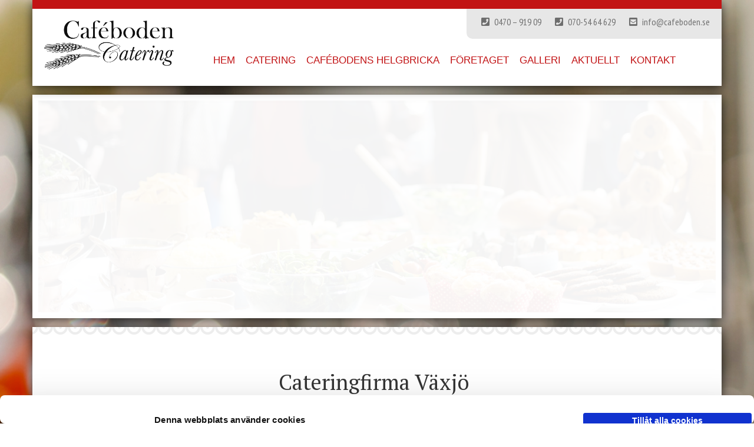

--- FILE ---
content_type: text/html; charset=UTF-8
request_url: https://www.cafeboden.se/cateringfirma-vaxjo/
body_size: 13533
content:
<!DOCTYPE html>
<html lang="sv-SE">
<head>
<meta charset="utf-8">
<meta http-equiv="X-UA-Compatible" content="IE=edge">
<meta name="viewport" content="width=device-width, initial-scale=1">
<title>Cateringfirma Växjö, catering | Caféboden Restaurang &amp; Catering</title>
<link rel="stylesheet" href="/wp-content/themes/cmsvrx-theme/css/bootstrap.min.css">
<link rel="stylesheet" media="all" href="https://www.cafeboden.se/wp-content/themes/cmsvrx-theme/style.css" />
<link rel="apple-touch-icon" href="/files/mobile.png" />
<link rel="icon" type="image/png" href="/files/favicon.png" />
<script type="text/javascript" data-cookieconsent="ignore">
	window.dataLayer = window.dataLayer || [];

	function gtag() {
		dataLayer.push(arguments);
	}

	gtag("consent", "default", {
		ad_personalization: "denied",
		ad_storage: "denied",
		ad_user_data: "denied",
		analytics_storage: "denied",
		functionality_storage: "denied",
		personalization_storage: "denied",
		security_storage: "granted",
		wait_for_update: 500,
	});
	gtag("set", "ads_data_redaction", true);
	</script>
<script type="text/javascript"
		id="Cookiebot"
		src="https://consent.cookiebot.com/uc.js"
		data-implementation="wp"
		data-cbid="d17e2f98-d77c-485e-90d9-f75f7650ea07"
							data-blockingmode="auto"
	></script>
<meta name='robots' content='max-image-preview:large' />
<link rel="alternate" title="oEmbed (JSON)" type="application/json+oembed" href="https://www.cafeboden.se/wp-json/oembed/1.0/embed?url=https%3A%2F%2Fwww.cafeboden.se%2Fcateringfirma-vaxjo%2F" />
<link rel="alternate" title="oEmbed (XML)" type="text/xml+oembed" href="https://www.cafeboden.se/wp-json/oembed/1.0/embed?url=https%3A%2F%2Fwww.cafeboden.se%2Fcateringfirma-vaxjo%2F&#038;format=xml" />
<style id='wp-img-auto-sizes-contain-inline-css'>
img:is([sizes=auto i],[sizes^="auto," i]){contain-intrinsic-size:3000px 1500px}
/*# sourceURL=wp-img-auto-sizes-contain-inline-css */
</style>
<link rel='stylesheet' id='formidable-css' href='https://www.cafeboden.se/wp-content/plugins/formidable/css/formidableforms1075.css?ver=1191658' media='all' />
<style id='wp-emoji-styles-inline-css'>

	img.wp-smiley, img.emoji {
		display: inline !important;
		border: none !important;
		box-shadow: none !important;
		height: 1em !important;
		width: 1em !important;
		margin: 0 0.07em !important;
		vertical-align: -0.1em !important;
		background: none !important;
		padding: 0 !important;
	}
/*# sourceURL=wp-emoji-styles-inline-css */
</style>
<style id='wp-block-library-inline-css'>
:root{--wp-block-synced-color:#7a00df;--wp-block-synced-color--rgb:122,0,223;--wp-bound-block-color:var(--wp-block-synced-color);--wp-editor-canvas-background:#ddd;--wp-admin-theme-color:#007cba;--wp-admin-theme-color--rgb:0,124,186;--wp-admin-theme-color-darker-10:#006ba1;--wp-admin-theme-color-darker-10--rgb:0,107,160.5;--wp-admin-theme-color-darker-20:#005a87;--wp-admin-theme-color-darker-20--rgb:0,90,135;--wp-admin-border-width-focus:2px}@media (min-resolution:192dpi){:root{--wp-admin-border-width-focus:1.5px}}.wp-element-button{cursor:pointer}:root .has-very-light-gray-background-color{background-color:#eee}:root .has-very-dark-gray-background-color{background-color:#313131}:root .has-very-light-gray-color{color:#eee}:root .has-very-dark-gray-color{color:#313131}:root .has-vivid-green-cyan-to-vivid-cyan-blue-gradient-background{background:linear-gradient(135deg,#00d084,#0693e3)}:root .has-purple-crush-gradient-background{background:linear-gradient(135deg,#34e2e4,#4721fb 50%,#ab1dfe)}:root .has-hazy-dawn-gradient-background{background:linear-gradient(135deg,#faaca8,#dad0ec)}:root .has-subdued-olive-gradient-background{background:linear-gradient(135deg,#fafae1,#67a671)}:root .has-atomic-cream-gradient-background{background:linear-gradient(135deg,#fdd79a,#004a59)}:root .has-nightshade-gradient-background{background:linear-gradient(135deg,#330968,#31cdcf)}:root .has-midnight-gradient-background{background:linear-gradient(135deg,#020381,#2874fc)}:root{--wp--preset--font-size--normal:16px;--wp--preset--font-size--huge:42px}.has-regular-font-size{font-size:1em}.has-larger-font-size{font-size:2.625em}.has-normal-font-size{font-size:var(--wp--preset--font-size--normal)}.has-huge-font-size{font-size:var(--wp--preset--font-size--huge)}.has-text-align-center{text-align:center}.has-text-align-left{text-align:left}.has-text-align-right{text-align:right}.has-fit-text{white-space:nowrap!important}#end-resizable-editor-section{display:none}.aligncenter{clear:both}.items-justified-left{justify-content:flex-start}.items-justified-center{justify-content:center}.items-justified-right{justify-content:flex-end}.items-justified-space-between{justify-content:space-between}.screen-reader-text{border:0;clip-path:inset(50%);height:1px;margin:-1px;overflow:hidden;padding:0;position:absolute;width:1px;word-wrap:normal!important}.screen-reader-text:focus{background-color:#ddd;clip-path:none;color:#444;display:block;font-size:1em;height:auto;left:5px;line-height:normal;padding:15px 23px 14px;text-decoration:none;top:5px;width:auto;z-index:100000}html :where(.has-border-color){border-style:solid}html :where([style*=border-top-color]){border-top-style:solid}html :where([style*=border-right-color]){border-right-style:solid}html :where([style*=border-bottom-color]){border-bottom-style:solid}html :where([style*=border-left-color]){border-left-style:solid}html :where([style*=border-width]){border-style:solid}html :where([style*=border-top-width]){border-top-style:solid}html :where([style*=border-right-width]){border-right-style:solid}html :where([style*=border-bottom-width]){border-bottom-style:solid}html :where([style*=border-left-width]){border-left-style:solid}html :where(img[class*=wp-image-]){height:auto;max-width:100%}:where(figure){margin:0 0 1em}html :where(.is-position-sticky){--wp-admin--admin-bar--position-offset:var(--wp-admin--admin-bar--height,0px)}@media screen and (max-width:600px){html :where(.is-position-sticky){--wp-admin--admin-bar--position-offset:0px}}

/*# sourceURL=wp-block-library-inline-css */
</style><style id='global-styles-inline-css'>
:root{--wp--preset--aspect-ratio--square: 1;--wp--preset--aspect-ratio--4-3: 4/3;--wp--preset--aspect-ratio--3-4: 3/4;--wp--preset--aspect-ratio--3-2: 3/2;--wp--preset--aspect-ratio--2-3: 2/3;--wp--preset--aspect-ratio--16-9: 16/9;--wp--preset--aspect-ratio--9-16: 9/16;--wp--preset--color--black: #000000;--wp--preset--color--cyan-bluish-gray: #abb8c3;--wp--preset--color--white: #ffffff;--wp--preset--color--pale-pink: #f78da7;--wp--preset--color--vivid-red: #cf2e2e;--wp--preset--color--luminous-vivid-orange: #ff6900;--wp--preset--color--luminous-vivid-amber: #fcb900;--wp--preset--color--light-green-cyan: #7bdcb5;--wp--preset--color--vivid-green-cyan: #00d084;--wp--preset--color--pale-cyan-blue: #8ed1fc;--wp--preset--color--vivid-cyan-blue: #0693e3;--wp--preset--color--vivid-purple: #9b51e0;--wp--preset--gradient--vivid-cyan-blue-to-vivid-purple: linear-gradient(135deg,rgb(6,147,227) 0%,rgb(155,81,224) 100%);--wp--preset--gradient--light-green-cyan-to-vivid-green-cyan: linear-gradient(135deg,rgb(122,220,180) 0%,rgb(0,208,130) 100%);--wp--preset--gradient--luminous-vivid-amber-to-luminous-vivid-orange: linear-gradient(135deg,rgb(252,185,0) 0%,rgb(255,105,0) 100%);--wp--preset--gradient--luminous-vivid-orange-to-vivid-red: linear-gradient(135deg,rgb(255,105,0) 0%,rgb(207,46,46) 100%);--wp--preset--gradient--very-light-gray-to-cyan-bluish-gray: linear-gradient(135deg,rgb(238,238,238) 0%,rgb(169,184,195) 100%);--wp--preset--gradient--cool-to-warm-spectrum: linear-gradient(135deg,rgb(74,234,220) 0%,rgb(151,120,209) 20%,rgb(207,42,186) 40%,rgb(238,44,130) 60%,rgb(251,105,98) 80%,rgb(254,248,76) 100%);--wp--preset--gradient--blush-light-purple: linear-gradient(135deg,rgb(255,206,236) 0%,rgb(152,150,240) 100%);--wp--preset--gradient--blush-bordeaux: linear-gradient(135deg,rgb(254,205,165) 0%,rgb(254,45,45) 50%,rgb(107,0,62) 100%);--wp--preset--gradient--luminous-dusk: linear-gradient(135deg,rgb(255,203,112) 0%,rgb(199,81,192) 50%,rgb(65,88,208) 100%);--wp--preset--gradient--pale-ocean: linear-gradient(135deg,rgb(255,245,203) 0%,rgb(182,227,212) 50%,rgb(51,167,181) 100%);--wp--preset--gradient--electric-grass: linear-gradient(135deg,rgb(202,248,128) 0%,rgb(113,206,126) 100%);--wp--preset--gradient--midnight: linear-gradient(135deg,rgb(2,3,129) 0%,rgb(40,116,252) 100%);--wp--preset--font-size--small: 13px;--wp--preset--font-size--medium: 20px;--wp--preset--font-size--large: 36px;--wp--preset--font-size--x-large: 42px;--wp--preset--spacing--20: 0.44rem;--wp--preset--spacing--30: 0.67rem;--wp--preset--spacing--40: 1rem;--wp--preset--spacing--50: 1.5rem;--wp--preset--spacing--60: 2.25rem;--wp--preset--spacing--70: 3.38rem;--wp--preset--spacing--80: 5.06rem;--wp--preset--shadow--natural: 6px 6px 9px rgba(0, 0, 0, 0.2);--wp--preset--shadow--deep: 12px 12px 50px rgba(0, 0, 0, 0.4);--wp--preset--shadow--sharp: 6px 6px 0px rgba(0, 0, 0, 0.2);--wp--preset--shadow--outlined: 6px 6px 0px -3px rgb(255, 255, 255), 6px 6px rgb(0, 0, 0);--wp--preset--shadow--crisp: 6px 6px 0px rgb(0, 0, 0);}:where(.is-layout-flex){gap: 0.5em;}:where(.is-layout-grid){gap: 0.5em;}body .is-layout-flex{display: flex;}.is-layout-flex{flex-wrap: wrap;align-items: center;}.is-layout-flex > :is(*, div){margin: 0;}body .is-layout-grid{display: grid;}.is-layout-grid > :is(*, div){margin: 0;}:where(.wp-block-columns.is-layout-flex){gap: 2em;}:where(.wp-block-columns.is-layout-grid){gap: 2em;}:where(.wp-block-post-template.is-layout-flex){gap: 1.25em;}:where(.wp-block-post-template.is-layout-grid){gap: 1.25em;}.has-black-color{color: var(--wp--preset--color--black) !important;}.has-cyan-bluish-gray-color{color: var(--wp--preset--color--cyan-bluish-gray) !important;}.has-white-color{color: var(--wp--preset--color--white) !important;}.has-pale-pink-color{color: var(--wp--preset--color--pale-pink) !important;}.has-vivid-red-color{color: var(--wp--preset--color--vivid-red) !important;}.has-luminous-vivid-orange-color{color: var(--wp--preset--color--luminous-vivid-orange) !important;}.has-luminous-vivid-amber-color{color: var(--wp--preset--color--luminous-vivid-amber) !important;}.has-light-green-cyan-color{color: var(--wp--preset--color--light-green-cyan) !important;}.has-vivid-green-cyan-color{color: var(--wp--preset--color--vivid-green-cyan) !important;}.has-pale-cyan-blue-color{color: var(--wp--preset--color--pale-cyan-blue) !important;}.has-vivid-cyan-blue-color{color: var(--wp--preset--color--vivid-cyan-blue) !important;}.has-vivid-purple-color{color: var(--wp--preset--color--vivid-purple) !important;}.has-black-background-color{background-color: var(--wp--preset--color--black) !important;}.has-cyan-bluish-gray-background-color{background-color: var(--wp--preset--color--cyan-bluish-gray) !important;}.has-white-background-color{background-color: var(--wp--preset--color--white) !important;}.has-pale-pink-background-color{background-color: var(--wp--preset--color--pale-pink) !important;}.has-vivid-red-background-color{background-color: var(--wp--preset--color--vivid-red) !important;}.has-luminous-vivid-orange-background-color{background-color: var(--wp--preset--color--luminous-vivid-orange) !important;}.has-luminous-vivid-amber-background-color{background-color: var(--wp--preset--color--luminous-vivid-amber) !important;}.has-light-green-cyan-background-color{background-color: var(--wp--preset--color--light-green-cyan) !important;}.has-vivid-green-cyan-background-color{background-color: var(--wp--preset--color--vivid-green-cyan) !important;}.has-pale-cyan-blue-background-color{background-color: var(--wp--preset--color--pale-cyan-blue) !important;}.has-vivid-cyan-blue-background-color{background-color: var(--wp--preset--color--vivid-cyan-blue) !important;}.has-vivid-purple-background-color{background-color: var(--wp--preset--color--vivid-purple) !important;}.has-black-border-color{border-color: var(--wp--preset--color--black) !important;}.has-cyan-bluish-gray-border-color{border-color: var(--wp--preset--color--cyan-bluish-gray) !important;}.has-white-border-color{border-color: var(--wp--preset--color--white) !important;}.has-pale-pink-border-color{border-color: var(--wp--preset--color--pale-pink) !important;}.has-vivid-red-border-color{border-color: var(--wp--preset--color--vivid-red) !important;}.has-luminous-vivid-orange-border-color{border-color: var(--wp--preset--color--luminous-vivid-orange) !important;}.has-luminous-vivid-amber-border-color{border-color: var(--wp--preset--color--luminous-vivid-amber) !important;}.has-light-green-cyan-border-color{border-color: var(--wp--preset--color--light-green-cyan) !important;}.has-vivid-green-cyan-border-color{border-color: var(--wp--preset--color--vivid-green-cyan) !important;}.has-pale-cyan-blue-border-color{border-color: var(--wp--preset--color--pale-cyan-blue) !important;}.has-vivid-cyan-blue-border-color{border-color: var(--wp--preset--color--vivid-cyan-blue) !important;}.has-vivid-purple-border-color{border-color: var(--wp--preset--color--vivid-purple) !important;}.has-vivid-cyan-blue-to-vivid-purple-gradient-background{background: var(--wp--preset--gradient--vivid-cyan-blue-to-vivid-purple) !important;}.has-light-green-cyan-to-vivid-green-cyan-gradient-background{background: var(--wp--preset--gradient--light-green-cyan-to-vivid-green-cyan) !important;}.has-luminous-vivid-amber-to-luminous-vivid-orange-gradient-background{background: var(--wp--preset--gradient--luminous-vivid-amber-to-luminous-vivid-orange) !important;}.has-luminous-vivid-orange-to-vivid-red-gradient-background{background: var(--wp--preset--gradient--luminous-vivid-orange-to-vivid-red) !important;}.has-very-light-gray-to-cyan-bluish-gray-gradient-background{background: var(--wp--preset--gradient--very-light-gray-to-cyan-bluish-gray) !important;}.has-cool-to-warm-spectrum-gradient-background{background: var(--wp--preset--gradient--cool-to-warm-spectrum) !important;}.has-blush-light-purple-gradient-background{background: var(--wp--preset--gradient--blush-light-purple) !important;}.has-blush-bordeaux-gradient-background{background: var(--wp--preset--gradient--blush-bordeaux) !important;}.has-luminous-dusk-gradient-background{background: var(--wp--preset--gradient--luminous-dusk) !important;}.has-pale-ocean-gradient-background{background: var(--wp--preset--gradient--pale-ocean) !important;}.has-electric-grass-gradient-background{background: var(--wp--preset--gradient--electric-grass) !important;}.has-midnight-gradient-background{background: var(--wp--preset--gradient--midnight) !important;}.has-small-font-size{font-size: var(--wp--preset--font-size--small) !important;}.has-medium-font-size{font-size: var(--wp--preset--font-size--medium) !important;}.has-large-font-size{font-size: var(--wp--preset--font-size--large) !important;}.has-x-large-font-size{font-size: var(--wp--preset--font-size--x-large) !important;}
/*# sourceURL=global-styles-inline-css */
</style>

<style id='classic-theme-styles-inline-css'>
/*! This file is auto-generated */
.wp-block-button__link{color:#fff;background-color:#32373c;border-radius:9999px;box-shadow:none;text-decoration:none;padding:calc(.667em + 2px) calc(1.333em + 2px);font-size:1.125em}.wp-block-file__button{background:#32373c;color:#fff;text-decoration:none}
/*# sourceURL=/wp-includes/css/classic-themes.min.css */
</style>
<link rel='stylesheet' id='contact-form-7-css' href='https://www.cafeboden.se/wp-content/plugins/contact-form-7/includes/css/styles.css?ver=6.1.4' media='all' />
<link rel='stylesheet' id='cmsvrx-css-css' href='https://www.cafeboden.se/files/customcss/326.css?ver=6.9' media='all' />
<link rel='stylesheet' id='js_composer_front-css' href='https://www.cafeboden.se/wp-content/plugins/js_composer/assets/css/js_composer.min.css?ver=8.7.2' media='all' />
<script src="https://www.cafeboden.se/wp-includes/js/jquery/jquery.min.js?ver=3.7.1" id="jquery-core-js"></script>
<script src="https://www.cafeboden.se/wp-includes/js/jquery/jquery-migrate.min.js?ver=3.4.1" id="jquery-migrate-js"></script>
<script></script><link rel="https://api.w.org/" href="https://www.cafeboden.se/wp-json/" /><link rel="alternate" title="JSON" type="application/json" href="https://www.cafeboden.se/wp-json/wp/v2/pages/502" /><script type="text/javascript">if ( window._agmMaps === undefined ) { _agmMaps = []; }</script><script>document.documentElement.className += " js";</script>
<!-- SEO meta tags powered by SmartCrawl https://wpmudev.com/project/smartcrawl-wordpress-seo/ -->
<link rel="canonical" href="https://www.cafeboden.se/cateringfirma-vaxjo/" />
<meta name="description" content="Vår cateringfirma erbjuder catering för personalfest, julbord, bröllop och kick off. Varje uppdrag tar vi oss an med genuint engagemang och fokus på bra råvaror. Till vår catering erbjuder vi gratis utkörning i Växjö." />
<script type="application/ld+json">{"@context":"https:\/\/schema.org","@graph":[{"@type":"Organization","@id":"https:\/\/www.cafeboden.se\/#schema-publishing-organization","url":"https:\/\/www.cafeboden.se","name":"Caf\u00e9boden Sm\u00e5tt &amp; Gott"},{"@type":"WebSite","@id":"https:\/\/www.cafeboden.se\/#schema-website","url":"https:\/\/www.cafeboden.se","name":"Caf\u00e9boden Sm\u00e5tt &amp; Gott","encoding":"UTF-8","potentialAction":{"@type":"SearchAction","target":"https:\/\/www.cafeboden.se\/search\/{search_term_string}\/","query-input":"required name=search_term_string"}},{"@type":"BreadcrumbList","@id":"https:\/\/www.cafeboden.se\/cateringfirma-vaxjo?page&pagename=cateringfirma-vaxjo\/#breadcrumb","itemListElement":[{"@type":"ListItem","position":1,"name":"Home","item":"https:\/\/www.cafeboden.se"},{"@type":"ListItem","position":2,"name":"Cateringfirma V\u00e4xj\u00f6"}]},{"@type":"Person","@id":"https:\/\/www.cafeboden.se\/author\/wcpro\/#schema-author","name":"cms","url":"https:\/\/www.cafeboden.se\/author\/wcpro\/"}]}</script>
<!-- /SEO -->
<style type="text/css" data-type="vc_shortcodes-default-css">.vc_do_btn{margin-bottom:22px;}.vc_do_btn{margin-bottom:22px;}</style><style type="text/css" data-type="vc_shortcodes-custom-css">.vc_custom_1571230454865{margin-right: 10px !important;}.vc_custom_1571226165596{margin-right: 10px !important;}</style><noscript><style> .wpb_animate_when_almost_visible { opacity: 1; }</style></noscript><!--[if lt IE 9]>
<script src="https://oss.maxcdn.com/libs/html5shiv/3.7.0/html5shiv.js"></script>
<script src="https://oss.maxcdn.com/libs/respond.js/1.4.2/respond.min.js"></script>
<![endif]-->
<link rel="stylesheet" href="https://www.cafeboden.se/wp-content/themes/cmsvrx-theme/css/font-awesome.min.css"><script>$ = jQuery;</script>
<meta name="google-site-verification" content="TKGYm7tmjr9Fyx_73ravLGsfQjUVNAT3MXGAgKAjtEw" />

<link href="https://fonts.googleapis.com/css?family=PT+Sans+Narrow:400,700|PT+Serif:400,400i,700" rel="stylesheet">
<link href="https://fonts.googleapis.com/css?family=Covered+By+Your+Grace" rel="stylesheet">

<link rel="stylesheet" href="https://use.fontawesome.com/releases/v5.3.1/css/all.css" integrity="sha384-mzrmE5qonljUremFsqc01SB46JvROS7bZs3IO2EmfFsd15uHvIt+Y8vEf7N7fWAU" crossorigin="anonymous">


<link
  rel="stylesheet"
  href="https://cdn.jsdelivr.net/gh/lipis/flag-icons@7.3.2/css/flag-icons.min.css"
/>

<script>
$(document).ready(function() {

$('.needstyle li').each(function () {
		var tempLink = $(this).find("a").attr("href");
		$(this).click(function() {
			window.location.href = tempLink;
		});
    });
$("#content a.pdflink").prepend("<i class='fa fa-file-pdf-o' aria-hidden='true'></i>")

});
</script>
<script>
$(window).load(function() {

   if ( $(window).width() > 992 ) {
    setTimeout(function(){

    var cHeight = $('.contentrow .contentcol').outerHeight(),
           rHeight = $('.contentrow .rightcol').outerHeight(),
           totalHeight = 0
 
       if ( cHeight > rHeight ) {

              $(".rightcol .widget:not(:last-child").each(function(){
                    totalHeight += $(this).outerHeight();
               });
              var  addheight =   cHeight - totalHeight
              $('.contentrow .rightcol .widget:last-child').outerHeight(addheight - 25)     
              $('.contentrow .rightcol').outerHeight(cHeight - 60)  

        } else {
                      $('.contentrow .contentcol').outerHeight(rHeight)
       }

 }, 1000);	 
   }
 if ( $(window).width() < 768) {
              $("#startrow .vc_col-sm-4:last-child").insertBefore("#startrow .vc_col-sm-4:nth-child(2)")
           
 }

});
</script>
<meta name="google-site-verification" content="qx2yLXvCtlLswSt1ZIx0NdH1oM2TAXQ9OPEM91bBsPA" />
<link rel='stylesheet' id='metaslider-flex-slider-css' href='https://www.cafeboden.se/wp-content/plugins/ml-slider/assets/sliders/flexslider/flexslider.css?ver=3.104.0' media='all' property='stylesheet' />
<link rel='stylesheet' id='metaslider-public-css' href='https://www.cafeboden.se/wp-content/plugins/ml-slider/assets/metaslider/public.css?ver=3.104.0' media='all' property='stylesheet' />
<style id='metaslider-public-inline-css'>
@media only screen and (max-width: 767px) { .hide-arrows-smartphone .flex-direction-nav, .hide-navigation-smartphone .flex-control-paging, .hide-navigation-smartphone .flex-control-nav, .hide-navigation-smartphone .filmstrip, .hide-slideshow-smartphone, .metaslider-hidden-content.hide-smartphone{ display: none!important; }}@media only screen and (min-width : 768px) and (max-width: 1023px) { .hide-arrows-tablet .flex-direction-nav, .hide-navigation-tablet .flex-control-paging, .hide-navigation-tablet .flex-control-nav, .hide-navigation-tablet .filmstrip, .hide-slideshow-tablet, .metaslider-hidden-content.hide-tablet{ display: none!important; }}@media only screen and (min-width : 1024px) and (max-width: 1439px) { .hide-arrows-laptop .flex-direction-nav, .hide-navigation-laptop .flex-control-paging, .hide-navigation-laptop .flex-control-nav, .hide-navigation-laptop .filmstrip, .hide-slideshow-laptop, .metaslider-hidden-content.hide-laptop{ display: none!important; }}@media only screen and (min-width : 1440px) { .hide-arrows-desktop .flex-direction-nav, .hide-navigation-desktop .flex-control-paging, .hide-navigation-desktop .flex-control-nav, .hide-navigation-desktop .filmstrip, .hide-slideshow-desktop, .metaslider-hidden-content.hide-desktop{ display: none!important; }}
/*# sourceURL=metaslider-public-inline-css */
</style>
</head>
<body class="wp-singular page-template-default page page-id-502 wp-theme-cmsvrx-theme metaslider-plugin wpb-js-composer js-comp-ver-8.7.2 vc_responsive">
<div id="fb-root"></div>
<script>(function(d, s, id) {
  var js, fjs = d.getElementsByTagName(s)[0];
  if (d.getElementById(id)) return;
  js = d.createElement(s); js.id = id;
  js.src = "//connect.facebook.net/sv_SE/sdk.js#xfbml=1&version=v2.5&appId=203583992994950";
  fjs.parentNode.insertBefore(js, fjs);
}(document, 'script', 'facebook-jssdk'));</script>

<div id="page" class="">

	<header id="header" role="banner">
		<div class="container">
			<div class="logoholder logo-left">
					<a href="/">
						<img src="/files/ny-logga_22.png" alt="Caféboden Restaurang & Catering">
					</a>
				</div><div id="text-4" class="widget widget_text">			<div class="textwidget"><p><a href="tel:047091909"><i class="fas fa-phone-square"></i> 0470 – 919 09</a> <a href="tel:0705464629"><i class="fas fa-phone-square"></i> 070-54 64 629</a> <a href="mailto:info@cafeboden.se"><i class="fas fa-envelope-square"></i> info@cafeboden.se</a></p>
</div>
		</div>
			<div class="navbar-default">
				<div class="navbar-header">
					<button style="float:left;" type="button" class="navbar-toggle modalsearch" data-toggle="modal" data-target="#modalSearch">
							<span class="glyphicon glyphicon-search" aria-hidden="true"></span>
						</button>

						<div class="modal fade" id="modalSearch" tabindex="-1" role="dialog" aria-labelledby="cmssearch">
							<div class="modal-dialog" style="z-index:1600;" role="document">
								<div class="modal-content">
									<div class="modal-header">
										<button type="button" class="close" data-dismiss="modal" aria-label="Close"><span aria-hidden="true">&times;</span></button>
										<h4 class="modal-title" id="modalLabel" style="font-weight:600;">Sök</h4>
									</div>
									<div class="modal-body">
										<div class="search">
											<form method="get" id="searchform" action="/">
											<label class="hidden" for="s">Sök</label>
											<div>
												<input style="color:#222;" type="text" name="s" id="s" />
												<input style="color:#222;" type="submit" id="searchsubmit" value="Sök" />
											</div>
											</form>
										</div>
									</div>
									<div class="modal-footer">
										<button style="color:#222;" type="button" class="btn btn-error" data-dismiss="modal">Stäng</button>
									</div>
								</div>
							</div>
						</div>
										<button type="button" class="navbar-toggle" data-toggle="collapse" data-target=".navbar-collapse">
						<span class="sr-only">Toggle navigation</span>
						<span class="icon-bar"></span>
						<span class="icon-bar"></span>
						<span class="icon-bar"></span>
					</button>
				</div>

				<div id="navbar-collapse-1" class="collapse navbar-collapse menu"><div class="menu-main-container"><ul id="menu-main" class="nav navbar-nav"><li id="menu-item-46" class="menu-item menu-item-type-post_type menu-item-object-page menu-item-home menu-item-46"><a title="Hem" href="https://www.cafeboden.se/">Hem</a></li>
<li id="menu-item-233" class="menu-item menu-item-type-post_type menu-item-object-page menu-item-has-children menu-item-233 dropdown"><a title="Catering" href="https://www.cafeboden.se/catering/" class="dropdown" aria-haspopup="true">Catering</a>
<ul role="menu" class=" dropdown-menu level-0">
	<li id="menu-item-1018" class="menu-item menu-item-type-post_type menu-item-object-page menu-item-1018"><a title="Studenten" href="https://www.cafeboden.se/studenten/">Studenten</a></li>
	<li id="menu-item-239" class="menu-item menu-item-type-post_type menu-item-object-page menu-item-239"><a title="Bröllop" href="https://www.cafeboden.se/brollop/">Bröllop</a></li>
	<li id="menu-item-238" class="menu-item menu-item-type-post_type menu-item-object-page menu-item-238"><a title="Buffé" href="https://www.cafeboden.se/buffe/">Buffé</a></li>
	<li id="menu-item-237" class="menu-item menu-item-type-post_type menu-item-object-page menu-item-237"><a title="A la carté" href="https://www.cafeboden.se/a-la-carte/">A la carté</a></li>
	<li id="menu-item-753" class="menu-item menu-item-type-post_type menu-item-object-page menu-item-753"><a title="Smörgåstårta" href="https://www.cafeboden.se/smorgastarta/">Smörgåstårta</a></li>
	<li id="menu-item-236" class="menu-item menu-item-type-post_type menu-item-object-page menu-item-236"><a title="Gör din egen buffé" href="https://www.cafeboden.se/gor-din-egen-buffe/">Gör din egen buffé</a></li>
	<li id="menu-item-235" class="menu-item menu-item-type-post_type menu-item-object-page menu-item-235"><a title="Catering i Växjö" href="https://www.cafeboden.se/catering-i-vaxjo/">Catering i Växjö</a></li>
</ul>
</li>
<li id="menu-item-1489" class="menu-item menu-item-type-post_type menu-item-object-page menu-item-1489"><a title="Cafébodens helgbricka" href="https://www.cafeboden.se/cafebodens-helgbricka/">Cafébodens helgbricka</a></li>
<li id="menu-item-232" class="menu-item menu-item-type-post_type menu-item-object-page menu-item-has-children menu-item-232 dropdown"><a title="Företaget" href="https://www.cafeboden.se/foretaget/" class="dropdown" aria-haspopup="true">Företaget</a>
<ul role="menu" class=" dropdown-menu level-0">
	<li id="menu-item-244" class="menu-item menu-item-type-post_type menu-item-object-page menu-item-244"><a title="Verksamheten" href="https://www.cafeboden.se/verksamheten/">Verksamheten</a></li>
	<li id="menu-item-242" class="menu-item menu-item-type-post_type menu-item-object-page menu-item-242"><a title="Om Caféboden" href="https://www.cafeboden.se/om-cafeboden/">Om Caféboden</a></li>
	<li id="menu-item-243" class="menu-item menu-item-type-post_type menu-item-object-page menu-item-243"><a title="Senaste nytt" href="https://www.cafeboden.se/senaste-nytt/">Senaste nytt</a></li>
	<li id="menu-item-241" class="menu-item menu-item-type-post_type menu-item-object-page menu-item-241"><a title="Beställningsvillkor" href="https://www.cafeboden.se/bestallningsvillkor/">Beställningsvillkor</a></li>
</ul>
</li>
<li id="menu-item-231" class="menu-item menu-item-type-post_type menu-item-object-page menu-item-231"><a title="Galleri" href="https://www.cafeboden.se/galleri/">Galleri</a></li>
<li id="menu-item-240" class="menu-item menu-item-type-post_type menu-item-object-page menu-item-240"><a title="Aktuellt" href="https://www.cafeboden.se/aktuellt/">Aktuellt</a></li>
<li id="menu-item-230" class="menu-item menu-item-type-post_type menu-item-object-page menu-item-230"><a title="Kontakt" href="https://www.cafeboden.se/kontakt/">Kontakt</a></li>
</ul></div></div>			</div>
		</div>
	</header>

	<div class="" id="top">
		<div class="container">
		<div id="metaslider_widget-2" class="widget insideheaderbefore widget_metaslider_widget"><div id="metaslider-id-610" style="max-width: 1150px;" class="ml-slider-3-104-0 metaslider metaslider-flex metaslider-610 ml-slider ms-theme-default nav-hidden" role="region" aria-label="Slide (2020-04-06)" data-height="360" data-width="1150">
    <div id="metaslider_container_610">
        <div id="metaslider_610">
            <ul class='slides'>
                <li style="display: block; width: 100%;" class="slide-611 ms-image " aria-roledescription="slide" data-date="2020-04-06 11:12:16" data-filename="slide3.jpg" data-slide-type="image"><img src="/files/slide3.jpg" height="360" width="1150" alt="" class="slider-610 slide-611 msDefaultImage" title="Brunch Choice Crowd Dining Food Options Eating Concept" /></li>
                <li style="display: none; width: 100%;" class="slide-612 ms-image " aria-roledescription="slide" data-date="2020-04-06 11:13:01" data-filename="slide2.jpg" data-slide-type="image"><img src="/files/slide2.jpg" height="360" width="1150" alt="" class="slider-610 slide-612 msDefaultImage" title="Business people take buffet appetizers" /></li>
            </ul>
        </div>
        
    </div>
</div></div>
			<div class="navbar-default">
				<div class="navbar-header">
									</div>
			</div>

		</div>
	</div>

	<main class="" id="contentholder" role="main">
		<div class="container">
			
<section id="content" role="main">
<article id="post-502" class="post-502 page type-page status-publish hentry">

<section class="entry-content">
<div class="wpb-content-wrapper"><div class="vc_row wpb_row vc_row-fluid"><div class="wpb_column vc_column_container vc_col-sm-12"><div class="vc_column-inner"><div class="wpb_wrapper"><div id="top-text" class="vc_row wpb_row vc_inner vc_row-fluid"><div class="wpb_column vc_column_container vc_col-sm-12"><div class="vc_column-inner"><div class="wpb_wrapper">
	<div class="wpb_text_column wpb_content_element" >
		<div class="wpb_wrapper">
			<h1 style="text-align: center">Cateringfirma Växjö</h1>

		</div>
	</div>
</div></div></div></div><div class="vc_row wpb_row vc_inner vc_row-fluid"><div class="wpb_column vc_column_container vc_col-sm-6"><div class="vc_column-inner"><div class="wpb_wrapper">
	<div class="wpb_text_column wpb_content_element" >
		<div class="wpb_wrapper">
			<p>Låt vår cateringfirma ta hand om din personalfest, kick off eller julfest i Växjö! Med vår hjälp så slipper du allt det praktiska och kan fokusera på att ha roligt. Caféboden Restaurang &amp; Catering har mångårig erfarenhet av catering samt matlagning. Varje cateringuppdrag är unikt och vi åtar oss alla uppdrag med samma genuina engagemang.</p>
<p>Vår kundkrets består främst av företag och privat personer, men vi hjälper gärna till att anordna till exempel bröllop och andra sorters kalas. Vi erbjuder catering i Växjö med omnejd och är stolta över att ha många nöjda kunder i vår cateringfirma.</p>
<p>Att ta hänsyn till miljön blir alltmer viktigt och det har vi tagit fasta på. Caféboden Restaurang &amp; Catering har till exempel börjat minska på all plast i verksamheten och har som målsättning att helt fasa ut den. Alla våra maträtter är baserade på svenska, närproducerade råvaror. Så för dig som vill sätta fokus på miljön och samtidigt få vällagad och smakrik mat så är vi cateringfirman för dig.</p>

		</div>
	</div>
<div class="vc_separator wpb_content_element vc_separator_align_center vc_sep_width_100 vc_sep_pos_align_center vc_separator_no_text vc_sep_color_grey wpb_content_element  wpb_content_element" ><span class="vc_sep_holder vc_sep_holder_l"><span class="vc_sep_line"></span></span><span class="vc_sep_holder vc_sep_holder_r"><span class="vc_sep_line"></span></span>
</div><div class="vc_btn3-container vc_btn3-center vc_custom_1571230454865 vc_do_btn" ><a class="vc_general vc_btn3 vc_btn3-size-md vc_btn3-shape-square vc_btn3-style-flat vc_btn3-block vc_btn3-color-danger" href="/catering/" title="">Cateringmenyer</a></div><div class="vc_btn3-container vc_btn3-center vc_custom_1571226165596 vc_do_btn" ><a class="vc_general vc_btn3 vc_btn3-size-md vc_btn3-shape-square vc_btn3-style-flat vc_btn3-block vc_btn3-color-danger" href="/kontakt/" title="">Kontakta oss</a></div></div></div></div><div class="wpb_column vc_column_container vc_col-sm-6"><div class="vc_column-inner"><div class="wpb_wrapper">
	<div  class="wpb_single_image wpb_content_element vc_align_center wpb_content_element">
		
		<figure class="wpb_wrapper vc_figure">
			<div class="vc_single_image-wrapper   vc_box_border_grey"><img fetchpriority="high" decoding="async" width="800" height="874" src="/files/cateringfirma-vaxjo.jpg" class="vc_single_image-img attachment-full" alt="Cateringfirma Växjö" title="Cateringfirma Växjö" srcset="/files/cateringfirma-vaxjo.jpg 800w, /files/cateringfirma-vaxjo-275x300.jpg 275w, /files/cateringfirma-vaxjo-768x839.jpg 768w" sizes="(max-width: 800px) 100vw, 800px" /></div><figcaption class="vc_figure-caption">Söker du en cateringfirma i Växjö? Vi har mångårig erfarenhet av catering och matlagning och åtar oss alla uppdrag med genuint engagemang.</figcaption>
		</figure>
	</div>
</div></div></div></div><div class="vc_separator wpb_content_element vc_separator_align_center vc_sep_width_100 vc_sep_pos_align_center vc_separator_no_text vc_sep_color_grey wpb_content_element  wpb_content_element" ><span class="vc_sep_holder vc_sep_holder_l"><span class="vc_sep_line"></span></span><span class="vc_sep_holder vc_sep_holder_r"><span class="vc_sep_line"></span></span>
</div><div class="vc_row wpb_row vc_inner vc_row-fluid"><div class="wpb_column vc_column_container vc_col-sm-12"><div class="vc_column-inner"><div class="wpb_wrapper">
	<div class="wpb_text_column wpb_content_element" >
		<div class="wpb_wrapper">
			<h2>Festarrangemang och gratis utkörning</h2>

		</div>
	</div>
</div></div></div></div><div class="vc_row wpb_row vc_inner vc_row-fluid"><div class="wpb_column vc_column_container vc_col-sm-6"><div class="vc_column-inner"><div class="wpb_wrapper">
	<div class="wpb_text_column wpb_content_element" >
		<div class="wpb_wrapper">
			<p>Caféboden Restaurang &amp; Catering lagar all mat från grunden och använder alltid noggrant utvalda råvaror från lokala leverantörer. Vi har ett brett utbud av buffémat och kan till exempel erbjuda:</p>
<ul>
<li><strong>À la carte</strong> &#8211; vår à la carte-meny erbjuder kulinariska matupplevelser och innehåller förrätter, varmrätter och desserter av olika slag.</li>
<li><strong>Buffé</strong> &#8211; vi har flera olika bufféer i vår buffémeny och kan till exempel erbjuda grillbuffé, vegetarisk buffé och australisk buffé.</li>
<li><strong>Anpassad buffé</strong> &#8211; passar ingen av våra bufféer? Låt dig inspireras av våra maträtter och komponera en egen buffé som levereras av vår cateringfirma.</li>
</ul>

		</div>
	</div>
</div></div></div><div class="wpb_column vc_column_container vc_col-sm-6"><div class="vc_column-inner"><div class="wpb_wrapper">
	<div class="wpb_text_column wpb_content_element" >
		<div class="wpb_wrapper">
			<p>Vi månar om våra kunder och gör vårt yttersta för att ditt evenemang ska bli så lyckat som möjligt. Det innebär att vår duktiga personal anpassar sina tjänster efter dina behov och önskemål.</p>
<p>Caféboden Restaurang &amp; Catering är en cateringfirma i Växjö med ett brett utbud av tjänster. Vi kan erbjuda vällagad mat och noggrant utvald dryck, elegant dukning och servering samt disk. Saknas det musik till er personalfest? Vill ni ha julsånger till catering av julbord? Med vår hjälp spelas det stämningsfull musik när ni äter och medryckande låtar när ni vill ta på er dansskorna.</p>
<p>Vi erbjuder gratis utkörning av mat inom Växjö kommun.</p>

		</div>
	</div>
</div></div></div></div></div></div></div></div>
</div><div class="entry-links"></div>
</section>
</article>
<section id="comments">
</section></section>
<aside id="sidebar" role="complementary">
</aside>	</div>
	</main>

	<div id="footer">
		<div class="container">
			<div class="col-sm-3 footer-1"><div id="nav_menu-2" class="widget widget_nav_menu"><div class="menu-footer-container"><ul id="menu-footer" class="menu"><li id="menu-item-245" class="menu-item menu-item-type-post_type menu-item-object-page menu-item-home menu-item-245"><a href="https://www.cafeboden.se/">Hem</a></li>
<li id="menu-item-246" class="menu-item menu-item-type-post_type menu-item-object-page menu-item-246"><a href="https://www.cafeboden.se/catering/">Catering</a></li>
<li id="menu-item-1300" class="menu-item menu-item-type-post_type menu-item-object-page menu-item-1300"><a href="https://www.cafeboden.se/cafebodens-helgbricka/">Cafébodens helgbricka</a></li>
<li id="menu-item-248" class="menu-item menu-item-type-post_type menu-item-object-page menu-item-248"><a href="https://www.cafeboden.se/foretaget/">Företaget</a></li>
<li id="menu-item-249" class="menu-item menu-item-type-post_type menu-item-object-page menu-item-249"><a href="https://www.cafeboden.se/galleri/">Galleri</a></li>
<li id="menu-item-253" class="menu-item menu-item-type-post_type menu-item-object-page menu-item-253"><a href="https://www.cafeboden.se/aktuellt/">Aktuellt</a></li>
<li id="menu-item-250" class="menu-item menu-item-type-post_type menu-item-object-page menu-item-250"><a href="https://www.cafeboden.se/kontakt/">Kontakt</a></li>
<li id="menu-item-349" class="menu-item menu-item-type-post_type menu-item-object-page menu-item-349"><a href="https://www.cafeboden.se/integritetspolicy/">Integritetspolicy</a></li>
</ul></div></div></div><div class="col-sm-3 footer-2"><div id="text-2" class="widget widget_text">			<div class="textwidget"><p>Caféboden Restaurang &amp; Catering<br />
Box 3140<br />
350 43 Växjö</p>
</div>
		</div></div><div class="col-sm-3 footer-3"><div id="text-3" class="widget widget_text">			<div class="textwidget"><p>Tel: <a href="tel:047091909" target="_blank" rel="noopener">0470 – 919 09</a><br />
Mobil: <a href="tel:0705464629" target="_blank" rel="noopener">070-54 64 629</a><br />
E-mail: <a href="mailto:info@cafeboden.se" target="_blank" rel="noopener">info@cafeboden.se</a></p>
</div>
		</div></div><div class="col-sm-3 footer-4"><div id="text-6" class="widget widget_text">			<div class="textwidget"><p><a title="Följ oss på Facebook" href="http://www.facebook.com/pages/-/258412610876431" target="_blank" rel="noopener"><small><i class="fab fa-facebook-square"></i> Följ oss på Facebook</small></a><br />
<small><i class="fas fa-mobile-alt"></i> Vår hemsida är anpassad för alla enheter! </small><br />
<small>Powered by Connected CMS</small></p>
</div>
		</div></div>			
					</div>
	</div>



</div>
<script type="speculationrules">
{"prefetch":[{"source":"document","where":{"and":[{"href_matches":"/*"},{"not":{"href_matches":["/wp-*.php","/wp-admin/*","/files/*","/wp-content/*","/wp-content/plugins/*","/wp-content/themes/cmsvrx-theme/*","/*\\?(.+)"]}},{"not":{"selector_matches":"a[rel~=\"nofollow\"]"}},{"not":{"selector_matches":".no-prefetch, .no-prefetch a"}}]},"eagerness":"conservative"}]}
</script>
<script src="https://www.cafeboden.se/wp-includes/js/dist/hooks.min.js?ver=dd5603f07f9220ed27f1" id="wp-hooks-js"></script>
<script src="https://www.cafeboden.se/wp-includes/js/dist/i18n.min.js?ver=c26c3dc7bed366793375" id="wp-i18n-js"></script>
<script id="wp-i18n-js-after">
wp.i18n.setLocaleData( { 'text direction\u0004ltr': [ 'ltr' ] } );
//# sourceURL=wp-i18n-js-after
</script>
<script src="https://www.cafeboden.se/wp-content/plugins/contact-form-7/includes/swv/js/index.js?ver=6.1.4" id="swv-js"></script>
<script id="contact-form-7-js-translations">
( function( domain, translations ) {
	var localeData = translations.locale_data[ domain ] || translations.locale_data.messages;
	localeData[""].domain = domain;
	wp.i18n.setLocaleData( localeData, domain );
} )( "contact-form-7", {"translation-revision-date":"2025-08-26 21:48:02+0000","generator":"GlotPress\/4.0.1","domain":"messages","locale_data":{"messages":{"":{"domain":"messages","plural-forms":"nplurals=2; plural=n != 1;","lang":"sv_SE"},"This contact form is placed in the wrong place.":["Detta kontaktformul\u00e4r \u00e4r placerat p\u00e5 fel st\u00e4lle."],"Error:":["Fel:"]}},"comment":{"reference":"includes\/js\/index.js"}} );
//# sourceURL=contact-form-7-js-translations
</script>
<script id="contact-form-7-js-before">
var wpcf7 = {
    "api": {
        "root": "https:\/\/www.cafeboden.se\/wp-json\/",
        "namespace": "contact-form-7\/v1"
    },
    "cached": 1
};
//# sourceURL=contact-form-7-js-before
</script>
<script src="https://www.cafeboden.se/wp-content/plugins/contact-form-7/includes/js/index.js?ver=6.1.4" id="contact-form-7-js"></script>
<script src="https://www.cafeboden.se/wp-content/plugins/ml-slider/assets/sliders/flexslider/jquery.flexslider.min.js?ver=3.104.0" id="metaslider-flex-slider-js"></script>
<script id="metaslider-flex-slider-js-after">
var metaslider_610 = function($) {$('#metaslider_610').addClass('flexslider');
            $('#metaslider_610').flexslider({ 
                slideshowSpeed:5000,
                animation:"fade",
                controlNav:false,
                directionNav:false,
                pauseOnHover:true,
                direction:"horizontal",
                reverse:false,
                keyboard:true,
                touch:true,
                animationSpeed:1900,
                prevText:"Föregående",
                nextText:"Nästa",
                smoothHeight:false,
                fadeFirstSlide:true,
                slideshow:true,
                pausePlay:false,
                showPlayText:false,
                playText:false,
                pauseText:false,
                start: function(slider) {
                
                // Function to disable focusable elements in aria-hidden slides
                function disableAriaHiddenFocusableElements() {
                    var slider_ = $('#metaslider_610');
                    
                    // Disable focusable elements in slides with aria-hidden='true'
                    slider_.find('.slides li[aria-hidden="true"] a, .slides li[aria-hidden="true"] button, .slides li[aria-hidden="true"] input, .slides li[aria-hidden="true"] select, .slides li[aria-hidden="true"] textarea, .slides li[aria-hidden="true"] [tabindex]:not([tabindex="-1"])').attr('tabindex', '-1');
                    
                    // Disable focusable elements in cloned slides (these should never be focusable)
                    slider_.find('.slides li.clone a, .slides li.clone button, .slides li.clone input, .slides li.clone select, .slides li.clone textarea, .slides li.clone [tabindex]:not([tabindex="-1"])').attr('tabindex', '-1');
                }
                
                // Initial setup
                disableAriaHiddenFocusableElements();
                
                // Observer for aria-hidden and clone changes
                if (typeof MutationObserver !== 'undefined') {
                    var ariaObserver = new MutationObserver(function(mutations) {
                        var shouldUpdate = false;
                        mutations.forEach(function(mutation) {
                            if (mutation.type === 'attributes' && mutation.attributeName === 'aria-hidden') {
                                shouldUpdate = true;
                            }
                            if (mutation.type === 'childList') {
                                // Check if cloned slides were added/removed
                                for (var i = 0; i < mutation.addedNodes.length; i++) {
                                    if (mutation.addedNodes[i].nodeType === 1 && 
                                        (mutation.addedNodes[i].classList.contains('clone') || 
                                         mutation.addedNodes[i].querySelector && mutation.addedNodes[i].querySelector('.clone'))) {
                                        shouldUpdate = true;
                                        break;
                                    }
                                }
                            }
                        });
                        if (shouldUpdate) {
                            setTimeout(disableAriaHiddenFocusableElements, 10);
                        }
                    });
                    
                    var targetNode = $('#metaslider_610')[0];
                    if (targetNode) {
                        ariaObserver.observe(targetNode, { 
                            attributes: true, 
                            attributeFilter: ['aria-hidden'],
                            childList: true,
                            subtree: true
                        });
                    }
                }
                
                },
                after: function(slider) {
                
                // Re-disable focusable elements after slide transitions
                var slider_ = $('#metaslider_610');
                
                // Disable focusable elements in slides with aria-hidden='true'
                slider_.find('.slides li[aria-hidden="true"] a, .slides li[aria-hidden="true"] button, .slides li[aria-hidden="true"] input, .slides li[aria-hidden="true"] select, .slides li[aria-hidden="true"] textarea, .slides li[aria-hidden="true"] [tabindex]:not([tabindex="-1"])').attr('tabindex', '-1');
                
                // Disable focusable elements in cloned slides
                slider_.find('.slides li.clone a, .slides li.clone button, .slides li.clone input, .slides li.clone select, .slides li.clone textarea, .slides li.clone [tabindex]:not([tabindex="-1"])').attr('tabindex', '-1');
                
                }
            });
            $(document).trigger('metaslider/initialized', '#metaslider_610');
        };
        var timer_metaslider_610 = function() {
            var slider = !window.jQuery ? window.setTimeout(timer_metaslider_610, 100) : !jQuery.isReady ? window.setTimeout(timer_metaslider_610, 1) : metaslider_610(window.jQuery);
        };
        timer_metaslider_610();
//# sourceURL=metaslider-flex-slider-js-after
</script>
<script id="metaslider-script-js-extra">
var wpData = {"baseUrl":"https://www.cafeboden.se"};
//# sourceURL=metaslider-script-js-extra
</script>
<script src="https://www.cafeboden.se/wp-content/plugins/ml-slider/assets/metaslider/script.min.js?ver=3.104.0" id="metaslider-script-js"></script>
<script src="https://www.cafeboden.se/wp-content/plugins/js_composer/assets/js/dist/js_composer_front.min.js?ver=8.7.2" id="wpb_composer_front_js-js"></script>
<script id="wp-emoji-settings" type="application/json">
{"baseUrl":"https://s.w.org/images/core/emoji/17.0.2/72x72/","ext":".png","svgUrl":"https://s.w.org/images/core/emoji/17.0.2/svg/","svgExt":".svg","source":{"concatemoji":"https://www.cafeboden.se/wp-includes/js/wp-emoji-release.min.js?ver=6.9"}}
</script>
<script type="module">
/*! This file is auto-generated */
const a=JSON.parse(document.getElementById("wp-emoji-settings").textContent),o=(window._wpemojiSettings=a,"wpEmojiSettingsSupports"),s=["flag","emoji"];function i(e){try{var t={supportTests:e,timestamp:(new Date).valueOf()};sessionStorage.setItem(o,JSON.stringify(t))}catch(e){}}function c(e,t,n){e.clearRect(0,0,e.canvas.width,e.canvas.height),e.fillText(t,0,0);t=new Uint32Array(e.getImageData(0,0,e.canvas.width,e.canvas.height).data);e.clearRect(0,0,e.canvas.width,e.canvas.height),e.fillText(n,0,0);const a=new Uint32Array(e.getImageData(0,0,e.canvas.width,e.canvas.height).data);return t.every((e,t)=>e===a[t])}function p(e,t){e.clearRect(0,0,e.canvas.width,e.canvas.height),e.fillText(t,0,0);var n=e.getImageData(16,16,1,1);for(let e=0;e<n.data.length;e++)if(0!==n.data[e])return!1;return!0}function u(e,t,n,a){switch(t){case"flag":return n(e,"\ud83c\udff3\ufe0f\u200d\u26a7\ufe0f","\ud83c\udff3\ufe0f\u200b\u26a7\ufe0f")?!1:!n(e,"\ud83c\udde8\ud83c\uddf6","\ud83c\udde8\u200b\ud83c\uddf6")&&!n(e,"\ud83c\udff4\udb40\udc67\udb40\udc62\udb40\udc65\udb40\udc6e\udb40\udc67\udb40\udc7f","\ud83c\udff4\u200b\udb40\udc67\u200b\udb40\udc62\u200b\udb40\udc65\u200b\udb40\udc6e\u200b\udb40\udc67\u200b\udb40\udc7f");case"emoji":return!a(e,"\ud83e\u1fac8")}return!1}function f(e,t,n,a){let r;const o=(r="undefined"!=typeof WorkerGlobalScope&&self instanceof WorkerGlobalScope?new OffscreenCanvas(300,150):document.createElement("canvas")).getContext("2d",{willReadFrequently:!0}),s=(o.textBaseline="top",o.font="600 32px Arial",{});return e.forEach(e=>{s[e]=t(o,e,n,a)}),s}function r(e){var t=document.createElement("script");t.src=e,t.defer=!0,document.head.appendChild(t)}a.supports={everything:!0,everythingExceptFlag:!0},new Promise(t=>{let n=function(){try{var e=JSON.parse(sessionStorage.getItem(o));if("object"==typeof e&&"number"==typeof e.timestamp&&(new Date).valueOf()<e.timestamp+604800&&"object"==typeof e.supportTests)return e.supportTests}catch(e){}return null}();if(!n){if("undefined"!=typeof Worker&&"undefined"!=typeof OffscreenCanvas&&"undefined"!=typeof URL&&URL.createObjectURL&&"undefined"!=typeof Blob)try{var e="postMessage("+f.toString()+"("+[JSON.stringify(s),u.toString(),c.toString(),p.toString()].join(",")+"));",a=new Blob([e],{type:"text/javascript"});const r=new Worker(URL.createObjectURL(a),{name:"wpTestEmojiSupports"});return void(r.onmessage=e=>{i(n=e.data),r.terminate(),t(n)})}catch(e){}i(n=f(s,u,c,p))}t(n)}).then(e=>{for(const n in e)a.supports[n]=e[n],a.supports.everything=a.supports.everything&&a.supports[n],"flag"!==n&&(a.supports.everythingExceptFlag=a.supports.everythingExceptFlag&&a.supports[n]);var t;a.supports.everythingExceptFlag=a.supports.everythingExceptFlag&&!a.supports.flag,a.supports.everything||((t=a.source||{}).concatemoji?r(t.concatemoji):t.wpemoji&&t.twemoji&&(r(t.twemoji),r(t.wpemoji)))});
//# sourceURL=https://www.cafeboden.se/wp-includes/js/wp-emoji-loader.min.js
</script>
<script></script>
<script src="https://www.cafeboden.se/wp-content/themes/cmsvrx-theme/js/bootstrap.min.js"></script>

<script>
window.addEventListener('CookiebotOnDialogInit', function (e) { InitListnerCMP();}, false);
if (!Cookiebot.consent.preferences)
{
document.cookie = 'CookieConsent=;expires=' + new Date(0).toUTCString();
};
function InitListnerCMP(){
window.addEventListener('CookiebotOnAccept', function (e) {
if (Cookiebot.consent.statistics || Cookiebot.consent.marketing)
{
document.location.reload();
};
}, false);
}
function CookiebotCallback_OnAccept() {
Cookiebot.changed &&
(Cookiebot.consent.statistics || Cookiebot.consent.marketing) &&
document.location.reload();
}
</script>

</body>
</html>


--- FILE ---
content_type: text/css
request_url: https://www.cafeboden.se/files/customcss/326.css?ver=6.9
body_size: 6407
content:
h1 { font-family: Arial, Helvetica, sans-serif; font-size: 18px; color: #333333; line-height: 20px; font-weight: 600; }
h2 { font-family: Arial, Helvetica, sans-serif; font-size: 16px; color: #333333; line-height: 20px; font-weight: 400; }
h3 { font-family: Arial, Helvetica, sans-serif; font-size: 14px; color: #333333; line-height: 18px; font-weight: 600; }
p { font-family: Arial, Helvetica, sans-serif; font-size: 12px; color: #333333; line-height: 18px; font-weight: 400; }
li { font-family: Arial, Helvetica, sans-serif; font-size: 12px; color: #333333; line-height: 18px; font-weight: 400;  }body { background: #ffffff; font-size: 10px; font-family: Arial, Helvetica, sans-serif; color: #333333; line-height: 18px; font-weight: 400; }
a:link { text-decoration: underline; color: #2c60a3; font-weight: 400; }
a:visited { text-decoration: underline; color: #2c60a3; font-weight: 400; }
a:active { text-decoration: underline; color: #253952; font-weight: 400; }
a:hover { text-decoration: none; color: #253952; font-weight: 400; }
a:focus { text-decoration: none; color: #253952; font-weight: 400; }
.navbar-default li { font-family:Arial, Helvetica, sans-serif; font-size: 12px; text-transform:none; }
.navbar-default .navbar-toggle .glyphicon {color: #004eb5;}
.navbar-default .navbar-toggle .icon-bar {background-color: #004eb5;}.navbar-default .navbar-nav>li a { color:#004eb5; text-decoration:undereline; font-weight:400; }
.navbar-default .navbar-nav>li a:hover { color:#d90000; text-decoration:none; font-weight:400; }
.navbar-default .navbar-nav>li.active a:hover { color:#d90000; text-decoration:none; font-weight:400; }
.navbar-default .dropdown-menu>li a:hover { color:#d90000; text-decoration:none; font-weight:400; }
.navbar-default .navbar-nav>li a:focus { color:#d90000; text-decoration:none; font-weight:400; }
.navbar-default .navbar-nav>li.active a:focus { color:#d90000; text-decoration:none; font-weight:400; }
.navbar-default .dropdown-menu>li a:focus { color:#d90000; text-decoration:none; font-weight:400; }
.navbar-default .navbar-nav>.active>a { color:#d90000; text-decoration:none; font-weight:400; }
.navbar-default .dropdown-menu>li.active a { color:#d90000; text-decoration:none; font-weight:400; }
.navbar { margin-bottom:0px; }
header { margin-bottom:0px; position:relative; }
#page .container { max-width:1170px; }
#menu-item-1152 a, #menu-item-1169 a {
  float: left;
}

#menu-item-1152::after, #menu-item-1169::after {
  background-size: cover;
  display: inline-block;
  width: 30px;
  height: 30px;
  content: "";
}

#menu-item-1152::after {
  background-image: url("/files/tomte.jpg");
}

#menu-item-1169::after {
  background-image: url("/files/raket.jpeg");
}



/* GDPR */
body #CybotCookiebotDialog {top: auto; width: 100%; height: auto; box-shadow: none; box-shadow: 0 -2px 5px #ccc; bottom: 0; padding: 10px 0 0;}
body #CybotCookiebotDialogBody {max-width: 1200px; width: 100%;}
body #CybotCookiebotDialogDetailBody {max-width: 1190px; width: 100%;}
body .CookieDeclarationTableCell {padding: 9px 5px;}
body #CybotCookiebotDialogPoweredbyLink {display: none;}
body #CybotCookiebotDialogBodyContent {float: left; padding: 5px 0 18px 5px;}
body .CookieDeclarationTypeDescription {font-size: 13px !important;}
body #CybotCookiebotDialogBodyButtons {float: right; padding-left: 20px; padding-top: 6px;}
body #CybotCookiebotDialogBodyButtonAccept {background-color: #006633; border: 1px solid #006633; font-weight: bold; border-radius: 20px; line-height: 1 !important; padding: 4px 10px 6px !important; float: right; font-size: 14px;}
body form.wpcf7-form .wpcf7-acceptance input[type="checkbox"] {width: auto !important; margin: 5px 10px 10px 0 !important;}
#page {overflow-x: hidden;}

#content ul {
   list-style: outside;
   margin-left: 2em;
   margin-bottom: 15px;
}

/* ANNAT */
.popup img {width: 100%; height: auto;}

.hideweb {display: none;}
.hidesp {display: block;}
.aligncenter, div.aligncenter {
    display: block;
    margin-left: auto;
    margin-right: auto; }
img.alignleft {
    padding: 0px;
    margin: 0 10px 2px 0;
    display: inline;
}

.alignleft {
    float: left;
}

figcaption.vc_figure-caption {
    font-size: 12px!important;
    letter-spacing: 1px;
}

img.alignright {
    padding: 0px;
    margin: 0 0 2px 15px;
    display: inline;
}

.alignright {
    float: right;
}

body {
    background: #ffffff url(/files/background.png);
    background-size: cover;
}

#page {overflow-x: hidden; }

body p, body li, body td, body dd, body label {font-size:16px; line-height:24px; font-family: PT Sans Narrow, sans-serif; color:#444; font-weight:400; }
body h1 { font-size:36px; line-height:48px; font-family: PT Serif, serif; font-weight:400;  color:#333333; }
body h2 { font-size: 20px; line-height: 24px; font-family: PT Sans Narrow, sans-serif; font-weight:500; color: #444444; clear: both; text-transform: uppercase;}
body h3 { font-size:22px; line-height:32px; font-family: PT Serif, serif; font-weight:400; color:#333333;}
body h4 { font-size: 16px; line-height:22px; font-family: PT Serif, serif; font-weight:400; color:#333333;}
body h5 {     font-size: 24px;  line-height: 28px; font-family: PT Sans Narrow, sans-serif;  color: #333333;  font-weight: 500;}
#contentholder .container {background: #ffffff url("/files/lace2.png") repeat-x center top;}

/* a {cursor: url("/files/spoon.png"), default!important;}
body {cursor: url("/files/fork.png"), default;} */

/*Små justeringar*/
.metaslider {margin: 0 10px !important;}
.vc_column_container>.vc_column-inner {padding-left: 2px !important; padding-right: 2px !important;}


/* Header */
#header #media_image-6 img {
  width: 75px;
  height: auto !important;
  position: absolute;
  top: 0px;
  left: calc(50% - 118px);
}
header #media_image-7 img {
  width: 75px;
  height: auto;
  position: absolute;
  top: 0;
  left: calc(50% - 40px);
}
#media_image-7 .wp-caption-text {
  display: none;
}
#header .container { position:relative;  padding-top: 15px;  border-top: 15px solid #c21414; }
#header .logoholder { position:absolute;left:5px;top:15px;}
#header .logoholder img {width: 220px; height: auto; margin: 5px 15px;}

.home #header .logoholder { animation-name :fromleft;animation-delay:0.3s;animation-duration:0.8s;animation-fill-mode:backwards;animation-timing-function:ease-out; }

@keyframes fromleft{
0% { transform:translateX(-300px);opacity:0;}
100% { transform:translateX(0px);opacity:1;}
}

.home #header .menu{ animation-name :fromright;animation-delay:0.3s;animation-duration:0.8s;animation-fill-mode:backwards;animation-timing-function:ease-out;}

#header .logoholder { margin:0;}

#header .menu { margin: 60px 0px 30px 298px; float:left;}
#header .menu ul li a { 
    font-size: 17px;
    padding: 0 9px;
    color: #c21315;
    text-transform: uppercase;
    font-family: Oswald, sans-serif;
    font-weight: 400;
    transition: 0.3s;
    text-decoration: none;
    line-height: 26px; 
}
#header .menu ul ul li a { ;text-transform:none;line-height:32px;background:none;}
#header .menu ul ul { background:#fff;transition:0.3s;display:block;opacity:0;transform:scaleX(0) translateX(-100px);padding:0;margin:0;}

#header .menu ul li a:hover,#header .menu ul li.active > a ,#header .menu ul li.current-menu-parent > a { color:rgba(0,0,0,0.8);}

#header .menu ul ul li a:hover,#header .menu ul ul li.active >a { background:rgba(0,0,0,0.8);color:#fff;}


#header .menu ul li.dropdown:hover ul {animation-name: submenu;animation-delay:0s;animation-duration:0.4s;animation-fill-mode: forwards;animation-timing-function:ease-in-out;}

#header #text-4 {float: right; padding: 0 20px 0 0;}
#header .fas {margin-left: 20px; margin-right: 5px;}
#header #text-4 a {text-decoration: none; color: #6e6e6e;}
#header #text-4 {background: #e7e7e7; padding: 10px 20px 2px 5px; position: static; position: absolute; top: 0px;  right: 0px; border-radius: 0 0 0 10px;}

@keyframes submenu{
0% { transform:scaleX(0) translateX(-200px);opacity:0}
20% { transform:scaleX(1)  translateX(-150px);}
100% { opacity:1;transform:scaleX(1)  translateX(0px);}
}




/* Top */
#top .metaslider {margin: 10px 10px !important;}

.flex-control-nav {line-height: 0!important;}

#top div#text-15{background-image: url(/files/postit.png); font-family: Gloria Hallelujah, cursive!important; position: absolute; top: -22px; right: -30px; height: 410px; width: 250px; background-repeat: no-repeat; background-size: 250px; transform: rotate(14deg);}
#top div#text-15 p {padding: 120px 24px; font-size: 20px; text-align: center;}
#top div#text-15 p a {font-family: Gloria Hallelujah!important; text-decoration: none!important; display: block;}

body .metaslider .caption-wrap {position: absolute; bottom: 95px; background: rgba(0,0,0, .8); opacity: 1;}
body .metaslider .caption {padding: 10px;}
body .metaslider .caption strong {background: #e30b0b; padding: 0 10px;}
body .metaslider .caption-wrap {color: white; line-height: 1.4em; text-align: center; font-family: "Covered By Your Grace"; color: #fff; font-size: 50px; text-shadow: 1px 1px 1px #000;}
i.fas.fa-heart {color: #c21314;}

/* css för julanpassningar */
.page-id-290 #media_image-4, .page-id-292 #media_image-4, .page-id-295 #media_image-4, .page-id-304 #media_image-4, .page-id-298 #media_image-4 {display: block}
.page-id-290 #metaslider_widget-2, .page-id-292 #metaslider_widget-2, .page-id-295 #metaslider_widget-2, .page-id-304 #metaslider_widget-2, .page-id-298 #metaslider_widget-2 {display: none!important;}
#media_image-4 {display: none; margin: 10px;}
#media_image-4 {margin: 10px;}


#header #text-5 {padding: 9px 35px 2px 5px; position: absolute; top: 0px; right: 419px;   border-radius: 0 0 0 10px;}
#header #text-5 a {display: block; line-height: 49px;}
/* #header #text-5 {background: #e7e7e7; padding: 10px 20px 2px 5px; position: absolute; top: 0px;
    right: 500px; border-radius: 0 0 0 10px;} */
#text-5 a {text-transform: uppercase; text-decoration: none; color: #c21414; font-weight: bold; font-size: 18px;}
.fas.fa-tree {color: #146b14;}
#text-5 a:hover {color: #146b14;}


#header #text-7 {padding: 9px 35px 2px 5px; position: absolute; top: 0px; right: 543px; border-radius: 0 0 0 10px;}
#header #text-7 a {display: block; line-height: 49px;}
#text-7 a {text-transform: uppercase; text-decoration: none; color: #FFFFB2; font-weight: bold; font-size: 18px;}
.fas.fa-glass-martini-alt {color: #00004C;}
#text-7 a:hover {color: #00004C;}


#menu-item-311 {display: none;}
#startrow-jul .wpb_text_column  { margin-bottom:4px;}
#startrow-jul  {padding: 6px;}


/* Content */

.container {
    background: #ffffff;
    margin-bottom: 15px;
    -webkit-box-shadow: 0px 4px 17px 0px rgba(0,0,0,0.75);
    -moz-box-shadow: 0px 4px 17px 0px rgba(0,0,0,0.75);
    box-shadow: 0px 4px 17px 0px rgba(0,0,0,0.75);
}

#top-text {
    padding: 0px 25px 0px 14px;
}

.vc_btn3.vc_btn3-color-danger, .vc_btn3.vc_btn3-color-danger.vc_btn3-style-flat {
    color: #FFF;
    font-weight: 700;
    text-transform: uppercase;
    background-color: #c21315!important;
}

.vc_btn3.vc_btn3-color-danger:hover, .vc_btn3.vc_btn3-color-danger.vc_btn3-style-flat:hover {
    background-color: #9e191b!important;
}

#contentholder .container { padding: 30px; }
.vc_col-sm-12 {margin-left: 0px;}
#startrow .wpb_text_column  { margin-bottom:4px;}
#startrow  { margin-bottom:30px;    padding: 6px;}
.abstext .wpb_wrapper { overflow:hidden;position:relative ;background:#000;}
.abstext { position:relative;padding:0px;box-sizing:border-box;border:1px solid #c5ccd4;margin-bottom:15px;}
.abstext h3 a {color:#c21315; text-decoration: none; }
body .vc_inner { margin-left:0;margin-right:0;}

.abstext h2 a { color:#fff;text-transform:uppercase;position:absolute;left:0;right:0;margin:0 auto;text-align:center;top:50%;transform:translateY(-50%);text-decoration:none;transition:0.3s ease-out;text-shadow:2px 0 4px rgba(0,0,0,0.7);font-size:30px;}
.abstext .abs { position:absolute;bottom:-100%;opacity:0;padding:0 15px;transition:0.3s ease-in}
.abstext img { transition:0.3s ease-in-out;}
.abstext:hover img { transform:translateX(-20px);opacity:0.3}
.abstext:hover h2 a { opacity:0;transform:translateX(100%) translateY(-50%)}
.abstext:hover .abs { opacity:1;bottom:10px;}
.abstext:hover .abs p a { color:#fff; text-decoration: none; }

.abstext.wpb_content_element ,.abstext p ,.abstext h2  { margin-bottom:0;}

#contentholder #content { padding:30px 15px 0 ;}
.page-id-44 #contentholder #content { padding:2px 15px 0 ;}
.page-id-375 #contentholder #content { padding:2px 15px 0 ;}
.contentcol { padding:30px 15px 0 !important}
.contentrow { padding:0 15px;}

.contentcol .wpb_single_image .vc_figure { border:5px solid #fff;-webkit-box-shadow: 0 0 3px 0 #c5ccd4;box-shadow: 0 0 3px 0 #c5ccd4; }

.entry-title, .entry-meta, .entry-links, .wp-post-image {
   display:none;
}

.dagens-pris {
    text-align: center;
    width: 95%;
    margin: 0px 25px;
    padding: 0 5px;
}

#content ul.needstyle { list-style:none;padding:0;margin:0;}
#content ul.needstyle li   { background:#003067;border-radius:5px;margin:2px 0 ;;padding:20px 5px;position:relative;cursor:pointer;transition:0.8s}
#content ul.needstyle li a{ color:#fff;transition:0.8s;text-decoration:none;position:absolute;left:5px;top:50%;transform:translateY(-50%);display:block;}
#content ul.needstyle li:hover a {left:50%;transform:translateY(-50%) translateX(-50%);font-weight:bold;text-shadow:2px 0 4px rgba(0,0,0,0.7)}
#content ul.needstyle li:hover {border-radius:25px;}

/* .wpb_single_image img { max-height:550px;width:auto;} */

table { width:100%;margin:15px 0 ;}
table,td { border-collapse:collapse;}
td { padding:3px;}

a.pdflink,a.videolink,a.audiolink { padding:5px 15px;border:1px solid #003067;text-decoration:none;transition:0.3s;display:inline-block;margin:2px 0 }
a.pdflink .fa ,a.videolink .fa,a.audiolink .fa { margin-right:5px;color:red;transition:0.3s;}
a.pdflink:hover,a.videolink:hover,a.audiolink:hover { background:#003067;color:#fff;}

.pdfrow { text-align:center;}
.pdfrow  a { color:#333;text-decoration:none;}
.pdfrow  p { font-size:14px;line-height:22px;}
.pdfrow .wpb_single_image.vc_align_left { text-align:center;margin-bottom:5px;}
.pdfrow .vc_col-sm-3 .wpb_single_image img { height:200px;width:auto;transition:0.3s;}
.pdfrow .wpb_single_image .vc_figure { transition:0.3s;}
.pdfrow .wpb_single_image .vc_figure:hover { border-color:rgba(0,48,103,0.5);}


.odd {padding: 6px; background: #efefef; }


.prisertab tr.titlecol td { font-size:16px;color:#003067}
.prisertab tr:hover:not(.titlecol) { background:#dbdbdb;}

.post .entry-content img.alignleft { float:none;border:5px solid #fff;max-width:600px;height:auto;-webkit-box-shadow: 0 0 3px 0 #c5ccd4;box-shadow: 0 0 3px 0 #c5ccd4;  }

.post .entry-footer { display:none;}
.comment-form-comment label { display:none;}
.post .entry-meta .author ,.post .entry-meta .meta-sep  { display:none;}
.post h1.entry-title a { text-decoration:none;} 
.vc_gitem-post-data-source-post_date h4 { font-size:14px;}
.vc_gitem-post-data h2 a { color:#003067!important;}
.vc_gitem-post-data-source-post_excerpt a { color:#003067;}

.single-post #contentholder #content{ animation-name :fromright;animation-delay:0.3s;animation-duration:0.8s;animation-fill-mode:backwards;animation-timing-function:ease-out;z-index:-9999}

@keyframes fromright{
0% { transform:translateX(300px);opacity:0;}
100% { transform:translateX(0px);opacity:1;}
}
#nav-below { float:left;width:100%;}
#nav-below a { font-size:14px;}
#nav-below .nav-previous { float:left;}
#nav-below .nav-next { float:right;}

article.post {  padding:15px 15px 0 ;border:1px solid #c5ccd4;margin-bottom:15px;}


/* widgets */


.rightcol h2 { color:#003067;text-transform:uppercase;text-align:center;}
.rightcol .widget  { padding-top:30px;border-top:1px solid #c5ccd4;}
.rightcol #text-2 a .fa,.rightcol #text-8 a .fa  { display:inline-block;width:25%;text-align:center;color:#333;font-size:30px;line-height:50px;transition:0.3s ease-in-out}
.rightcol #text-2  p,.rightcol #text-8 p{ padding:0 30px;}

.rightcol #text-2 a:hover .fa-facebook,.rightcol #text-8 a:hover .fa-facebook { color:#3b5998;}
.rightcol #text-2 a:hover .fa-youtube,.rightcol #text-8 a:hover .fa-youtube{ color:#e31010;}
.rightcol #text-2 a:hover .fa-google-plus,.rightcol #text-8 a:hover .fa-google-plus  { color:#FF0232;}
.rightcol #text-2 a:hover .fa-rss,.rightcol #text-8 a:hover .fa-rss  { color:#FF6600;}

.rightcol .wpcf7-form p:first-of-type { font-size:15px;font-weight:bold;}
.rightcol .wpcf7-form h3 { color:#333;}
.rightcol  form.wpcf7-form input[type="email"]{ font-size:16px;line-height:30px;width:65%;display:inline-block;;border-bottom-left-radius:5px;;border-top-left-radius:5px;}
.rightcol  form.wpcf7-form input[type="submit"] { width:35%;display:inline-block;padding: 14px 0 11px;border-top-right-radius:5px;;border-bottom-right-radius:5px;text-transform:uppercase;}

#c_dabebe84d31e455cfd48faa9c895d41b {width: 245px!important;padding-left:5px;}



 form.wpcf7-form input[type="submit"] {border:1px solid #003067;transition:0.3s;background:#003067}
 form.wpcf7-form input[type="submit"]:hover { background:none;color:#003067;}
.rightcol .ajax-loader { display:none;}
.rightcol .wpb_widgetised_column  { margin-bottom:0;}
.rightcol .widget:last-child{ overflow:hidden;height:500px}


.rightcol #text-12,.rightcol #text-13 { text-align:center;}
.rightcol #text-12 .fa,.rightcol #text-13 .fa { font-size:20px;;}
.rightcol #text-12 a ,.rightcol #text-13 a{ color:#333;text-decoration:none;}
.rightcol #text-12 a:hover,.rightcol #text-13 a:hover { color:#003067;text-decoration:underline;}




/* POST IT */
.postit {
      display: inline-block;
      position: relative;
      overflow: hidden;
      padding: 15px 20px;
      -webkit-transition: 0.25s ease-in-out all;
      -moz-transition: 0.15s ease-in-out all;
      -o-transition: 0.15s ease-in-out all;
       transition: 0.15s ease-in-out all;
       -moz-box-shadow: 2px 1px 5px rgba(0, 0, 0, 0.3);
       -webkit-box-shadow: 2px 1px 5px rgba(0, 0, 0, 0.3);
       box-shadow: 2px 1px 5px rgba(0, 0, 0, 0.3);
    line-height: 1;
    text-align: center;
    width: 90%;
    margin: 25px;
    padding: 15px 5px;
    position: relative;
    border-top: 30px solid #ffbfbf;
    font-size:22px;
    background: #ffcfcf; 
}

.postit p {font-family: "Covered By Your Grace";}
.postit strong {text-transform: uppercase;}

.postit:hover {
      -moz-border-radius: 0 0 30px 0;
       -webkit-border-radius: 0 0 30px 0;
       border-radius: 0 0 30px 0;
}
.postit::after {
       content: "";
       width: 0;
       height: 0;
       position: absolute;
       bottom: 0;
       right: 0;
       z-index: 30;
       -webkit-transition: 0.25s ease-in-out all;
       -moz-transition: 0.15s ease-in-out all;
        -o-transition: 0.15s ease-in-out all;
        transition: 0.15s ease-in-out all;
       -moz-box-shadow: -5px 2px 5px rgba(0, 0, 0, 0.3);
       -webkit-box-shadow: -5px 2px 5px rgba(0, 0, 0, 0.3);
       box-shadow: -5px 2px 5px rgba(0, 0, 0, 0.3);
}
.postit:hover::after{
        width: 30px;
        height: 30px;
       -webkit-transform: rotate(-10deg) translate3d( 0, 0, 0 );
       -moz-transform: rotate(-10deg) translate3d( 0, 0, 0 );
        -o-transform: rotate(-10deg) translate3d( 0, 0, 0 );
        transform: rotate(-10deg) translate3d( 0, 0, 0 );
} 

.typewriter h2 {
  overflow: hidden; /* Ensures the content is not revealed until the animation */
  border-right: .15em solid orange; /* The typwriter cursor */
  white-space: nowrap; /* Keeps the content on a single line */
  margin: 0 auto; /* Gives that scrolling effect as the typing happens */
  letter-spacing: .15em; /* Adjust as needed */
  animation: 
    typing 3.5s steps(40, end),
    blink-caret .75s step-end infinite;
}

/* The typing effect */
@keyframes typing {
  from { width: 0 }
  to { width: 100% }
}

/* The typewriter cursor effect */
@keyframes blink-caret {
  from, to { border-color: transparent; }
  50% { border-color: #c21414; }
}


/* Footer */
#footer .container { 
    background: #000000;
    background: #111111c4;
    left: 0;
    right: 0;
    margin: 030px auto;
    padding-top: 15px;
    border-top: solid 15px #c21315;
}
#footer p ,#footer a { color:#fff;}

#menu-footer li {
    float: left;
    list-style: none;
}

#menu-footer li a {
    font-size: 14px;
    padding: 0 4px;
    color: #ffffff;
    text-transform: uppercase;
    font-family: Oswald, sans-serif;
    font-weight: 400;
    text-decoration: none;
}

.cms-icons {font-size: 14px;color:#fff;padding:15px 13px;}

#footer .fas {margin-right: 10px;}
#footer .fab {margin-right: 10px;}



/* Media queries */


@media only screen and (max-width: 1200px) {
#header .menu ul li a {font-size: 14px;padding: 0 12px; }
#top div#text-15 {top: -12px; right: -5px; background-size: 222px; height: 259px; width: 222px;}
#top div#text-15 p {font-size: 17px;}
.rightcol  form.wpcf7-form input[type="submit"] { font-size:10px;}
}


@media only screen and (max-width: 992px) {

.single-post #contentholder #content,.home #header .logoholder,.home #header .menu { animation:none!important;}


.dagens-pris {
    margin: 0px 5px;
}

.postit {
    margin: 10px;
}

.contentcol.vc_col-sm-9 { float:left;width:100%;}
.rightcol.vc_col-sm-3 { float:left;width:100%;margin-top:15px;}
.rightcol .widget { text-align:center;}
#c_dabebe84d31e455cfd48faa9c895d41b { width:100%!important;}
.post .entry-content img.alignleft  { max-width:100%;height:auto;}
.rightcol  form.wpcf7-form input[type="submit"] { font-size:13px;}
.rightcol #text-2 a .fa { width:25%;}
#header .logoholder { float:left;width:100%;text-align:left;margin:15px 0 15px 15px;position:relative;top:auto;left:auto;}
#header .logoholder img { float:none;}
#header .menu { margin: -60px 0px 0px 238px; float: left; }
#header .menu ul.nav  { margin-bottom:15px;margin-left:15px;}
#footer .container { margin-bottom:0;}
.widget_icl_lang_sel_widget { right:auto;top:100px;left:145px;}
}

@media only screen and (max-width: 768px) {
#header .container {background: #ffffff url("/files/spbackground_plate.jpg") no-repeat right top; background-size: cover;}
#header .menu ul ul {background: none;}
#header .menu ul li a {font-weight: bold;}
#header .menu ul li ul li a {font-weight: 400;}
#contentholder .container { padding: 10px; }
#menu-item-311 {display: block;}
#text-5 {display: none;}
#text-7 {display: none;}
.metaslider .caption-wrap {font-size: 16px;}
}

@media only screen and (max-width: 767px) {
#header #media_image-6 img, #header #media_image-7 img {
display: none;
}

body #CybotCookiebotDialogBodyButtons {max-width: 35%;}
body #CybotCookiebotDialogBodyContent {max-width: 60%;}

body .metaslider .caption-wrap {font-size: 18px; bottom: 0;}

.hideweb {display: block;}
.hidesp {display: none;}
#top div#text-15 {right: 15px; background-size: 200px; height: 234px; width: 200px;}
#top div#text-15 p {padding: 105px 23px; font-size: 15px;}

.widget_icl_lang_sel_widget { right:0px;top:100px;left:auto;}
#header .logoholder  { text-align:center;margin:15px 0;}
#header .menu ul.nav { margin:0;}

.contentcol { padding:15px 0 0 !important;}
.contentrow { padding:0;}
body .vc_row { margin-left:0;margin-right:0;}

#header .menu { floaT:none;margin:0 0 15px 0;}
#header .menu ul ul { animation:none!important;transform: scaleX(1) translateX(0px);opacity:1;}

#header .navbar-default .navbar-collapse, .navbar-default .navbar-form  { border-color: transparent!important;}
#header .navbar-nav { float:left;margin-bottom:15px;box-shadow:none;}
#header .navbar-nav li { float:left;width:100%;}
#header .dropdown-menu { visibility:visible;opacity:1;top:0;}
#header .menu ul  { width:100%;float:left;text-align:left;margin:0;}
#header .menu { floaT:left;width:100%}
#header .menu ul  li a { border-radius:0;margin:0 ;font-size:15px!important;line-height:40px;padding-left:15px;border-color:transparent;}


#header .menu ul ul li a { font-size:13px;line-height:32px;padding-left:25px; }




#header .navbar-collapse { padding-left:0;padding-right:0;}

#menu-main li a, #menu-main li li a {
    text-align:center;
}

.navbar-toggle { margin-top:0px;margin-bottom:10px;transition:0.3s}
.navbar-toggle.modalsearch {margin-left:15px;}
.navbar-default .navbar-toggle .glyphicon { color:#c21315;}
.navbar-default .navbar-toggle .icon-bar { color:#c21315;}

.navbar-collapse.in { overflow-y: unset;}
.navbar-default .navbar-collapse, .navbar-default .navbar-form { border-color:transparent!important;padding-top:0;bordeR:none;box-shadow:none;}
#header .icon-bar {     background-color: #c21315;}
#header  .navbar-toggle:hover .icon-bar{  background-color:#fff; }
#header  .navbar-toggle:hover {     background-color: #c21315;}
#header  .navbar-toggle:focus .icon-bar{  background-color:#fff; }
#header  .navbar-toggle:focus {     background-color: #c21315;}
#header  .navbar-toggle:hover .glyphicon {  color:#fff; }
#header  .navbar-toggle:focus .glyphicon {  color:#fff; }
#header .navbar-toggle:last-child {padding: 13px 10px;;}

.navbar-default .navbar-toggle { border-color:#c21315;background:#fff;}
h4.modal-title { color:#c21315;}

.modal-content { position:relative;z-index:999;}
.navbar-collapse {z-index:99;}
.abstext h2 a { font-size:24px;}


#startrow .vc_col-sm-4 {  float:left;width:33.33%;}

#header #text-4 {display: none;}
}

@media only screen and (max-width: 640px) {
#top div#text-15 {right: 20px; background-size: 190px; height: 220px; width: 190px;}
#top div#text-15 p {padding: 85px 25px 39px 23px; font-size: 15px;}

.abstext h2 a { font-size:20px;}
.abstext h3 { font-size:15px;}
.abstext p{ font-size:12px;line-height:18px}
#startrow .vc_col-sm-4 {  float:left;width:50%;}
.abstext { width:100%;float:left;margin-right:0px}
#startrow .vc_col-sm-4:last-child { width:100%;}
#startrow .vc_col-sm-4:last-child .abstext  { float:left;width:calc(50% - 2.5px);margin-right:5px;}
#startrow .vc_col-sm-4:last-child .abstext:nth-child(2) { margin-right:0;}
}

@media only screen and (max-width: 480px) {
#header .logoholder img  { max-width:200px;height:auto;}

#top div#text-15 {right: unset; background-size: 115px; height: 132px; width: 118px; left: 20px; transform: rotate(-20deg)!important;}
#top div#text-15 p {padding: 50px 11px 33px 11px; font-size: 11px; line-height: 16px;}

body td, body dd { font-size:13px;line-height:20px}	
body h1 { font-size:26px;line-height:36px}	
body h2 { font-size:22px;line-height:30px}	

body .abstext h2 a { font-size:16px;}
.abstext h3 { font-size:14px;}
.abstext p{ font-size:12px;line-height:18px}
.abstext .abs { padding:0 5px;}

}
@media only screen and (max-width: 410px) {
.abstext { float:left;width:100%;}
.wpcf7-form-control-wrap { overflow-x:scroll;}
#startrow .vc_col-sm-4 {  float:left;width:100%;}
#startrow .vc_col-sm-4:last-child .abstext  { float:left;width:100%;margin-right:0px;}
body .abstext h2 a { font-size:24px;}
.abstext h3 { font-size:18px;}
}

@media only screen and (-webkit-min-device-pixel-ratio: 1.5), only screen and (min--moz-device-pixel-ratio: 1.5), only screen and (min-resolution: 240dpi) {

}

.quadrat {
    -webkit-animation: bg-blink 3s infinite;
    -moz-animation: bg-blink 3s infinite;
    -o-animation: bg-blink 3s infinite;
    animation: bg-blink 3s infinite;
    position: absolute;
    top: 0px;
    right: 0px;
    border-radius: 0 0 0 10px;
}
.quadrat_1 {
    -webkit-animation: bg-blink_ny 3s infinite;
    -moz-animation: bg-blink 3s_ny infinite;
    -o-animation: bg-blink 3s_ny infinite;
    animation: bg-blink 3s_ny infinite;
    position: absolute;
    top: 0px;
    right: 0px;
    border-radius: 0 0 0 10px;
}
.quadrat p  {
    margin-bottom: 0;
    width: 136px;
}
.quadrat_1 p  {
    margin-bottom: 0;
    width: 151px;
}

@-webkit-keyframes bg-blink {
  0%, 49% {
    background-color: #ffcfcf;
  }
  50%, 100% {
    background-color: #B76262;
  }
}
@-webkit-keyframes bg-blink_ny {
  0%, 49% {
    background-color: #3E9CCA;
  }
  50%, 100% {
    background-color: #89cff0;
  }
}

--- FILE ---
content_type: application/x-javascript
request_url: https://consentcdn.cookiebot.com/consentconfig/d17e2f98-d77c-485e-90d9-f75f7650ea07/cafeboden.se/configuration.js
body_size: 136
content:
CookieConsent.configuration.tags.push({id:48240290,type:"script",tagID:"",innerHash:"",outerHash:"",tagHash:"9116435040044",url:"https://www.googletagmanager.com/gtag/js?id=UA-148585971-1&l=beehiveDataLayer",resolvedUrl:"https://www.googletagmanager.com/gtag/js?id=UA-148585971-1&l=beehiveDataLayer",cat:[3]});